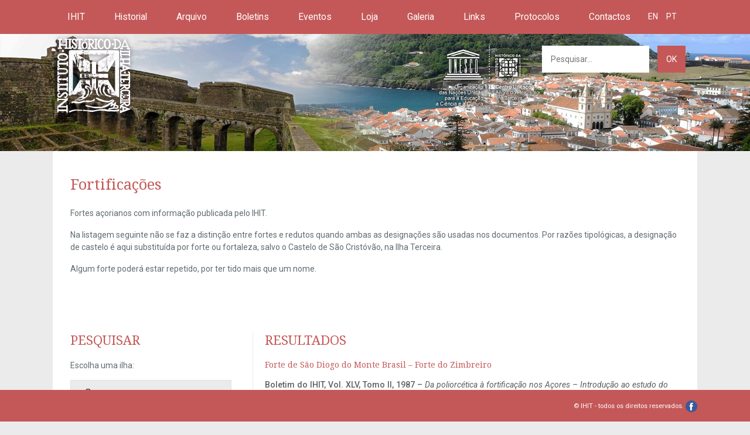

--- FILE ---
content_type: text/html; charset=UTF-8
request_url: http://ihit.pt/en/fortificacao?items=60&items=30&items=70&items=30&items=60&items=90&items=110&items=90&items=110&items=90&items=60
body_size: 3788
content:
<!DOCTYPE html>
<!--[if lt IE 6]>  <html class="no-js lt-edge lt-ie11 lt-ie10 lt-ie9 lt-ie8 lt-ie7 lt-ie6">  <![endif]-->
<!--[if IE 6]>     <html class="no-js lt-edge lt-ie11 lt-ie10 lt-ie9 lt-ie8 lt-ie7 ie-6"> <![endif]-->
<!--[if IE 7]>     <html class="no-js lt-edge lt-ie11 lt-ie10 lt-ie9 lt-ie8 ie7">  <![endif]-->
<!--[if IE 8]>     <html class="no-js lt-edge lt-ie11 lt-ie10 lt-ie9 ie8"> <![endif]-->
<!--[if IE 9]>     <html class="no-js lt-edge lt-ie11 lt-ie10 ie9"> <![endif]-->
<!--[if gt IE 9]> <!--> <html class="no-js "> <!--<![endif]-->

    <head>
        <meta charset="utf-8">
        <meta http-equiv="X-UA-Compatible" content="IE=edge" />
        <meta name="viewport" content="width=device-width, initial-scale=1.0, maximum-scale=1.0" />
        <title>Fortificações</title>
        <link href="http://ihit.pt/combine/ed06080ba40a1ecd273f5d377c6f220c-1569434364" rel="stylesheet">
        <link rel="stylesheet" media="(max-width: 1024px)" href="http://ihit.pt/combine/b4680b401180b9abf8f96591b98c6eca-1561658438" />
                    <script src="http://ihit.pt/combine/3e6c69c5f8e1ae2de82c0dc59b6a083e-1486744158"></script>

    </head>
    <body class="page-fortificacao">
        <div id="mobile-menu-navbar">
            <a href="javascript:void(0)" id="mobile-menu-btn-open" data-target="#mobile-menu">
                <div class="line-green"></div>
                <div class="line-green"></div>
                <span>MENU</span>
            </a>
            <a class="is-mobile fb-mobile" href="https://www.facebook.com/Instituto-Histórico-Da-Ilha-Terceira-894899320542255/" target="_blank"><img  width="40px" src="http://ihit.pt/themes/boilerplate/assets/img/facebook.png"></a>
        </div>
        <div id="mobile-menu">
            <a href="javascript:void(0)" id="mobile-menu-btn-close" data-target="#mobile-menu"><img src="http://ihit.pt/themes/boilerplate/assets/img/icon-close.png"></a>
            <a class="is-mobile change-language change-language-mobile" href="http://ihit.pt/en/fortificacao">en</a>
            <a class="is-mobile change-language change-language-mobile" href="http://ihit.pt/pt/fortificacao">pt</a>

                                            <ul>
            <li role="presentation" class="  home has-children">
                    <a href="http://ihit.pt/en" >
                IHIT
            </a>
        
                    <ul>    <li role="presentation" class="  menu-missao">
                    <a href="http://ihit.pt/en/goal" >
                Missão
            </a>
        
            </li>
    <li role="presentation" class="  menu-estatutos">
                    <a href="http://ihit.pt/en/estatuto" >
                Estatutos
            </a>
        
            </li>
    <li role="presentation" class="  menu-regulamento">
                    <a href="http://ihit.pt/en/regulamento-interno" >
                Regulamento Interno
            </a>
        
            </li>
    <li role="presentation" class="  menu-mesa">
                    <a href="http://ihit.pt/en/mesa" >
                Mesa
            </a>
        
            </li>
    <li role="presentation" class="  menu-concelho-fiscal">
                    <a href="http://ihit.pt/en/conselho-fiscal" >
                Conselho Fiscal
            </a>
        
            </li>
    <li role="presentation" class="  menu-galeria-dos-presidentes">
                    <a href="http://ihit.pt/en/galeria-dos-presidentes" >
                Galeria de Presidentes
            </a>
        
            </li>
    <li role="presentation" class="  menu-socios">
                    <a href="http://ihit.pt/en/socios" >
                Sócios
            </a>
        
            </li>
    <li role="presentation" class="  menu-relatorio">
                    <a href="http://ihit.pt/en/relatorios-contas" >
                Relatórios e contas
            </a>
        
            </li>
    <li role="presentation" class="  ">
                    <a href="http://ihit.pt/en/policy-privacy" >
                Privacy Policy
            </a>
        
            </li>
</ul>
            </li>
    <li role="presentation" class="  menu-historial">
                    <a href="http://ihit.pt/en/historial" >
                Historial
            </a>
        
            </li>
    <li role="presentation" class=" child-active menu-arquivo has-children">
                    <a href="/" >
                Arquivo
            </a>
        
                    <ul>    <li role="presentation" class="active  menu-fortificacao">
                    <a href="http://ihit.pt/en/fortificacao" >
                Fortificações açorianas
            </a>
        
            </li>
    <li role="presentation" class="  menu-posturas-camararias">
                    <a href="http://ihit.pt/en/posturas-camararias" >
                Posturas Camarárias
            </a>
        
            </li>
    <li role="presentation" class="  menu-tombo-camara-praia">
                    <a href="http://ihit.pt/storage/app/media/tombo.pdf" target="_blank">
                Tombo da Câmara da Praia
            </a>
        
            </li>
</ul>
            </li>
    <li role="presentation" class="  menu-boletins">
                    <a href="http://ihit.pt/en/boletins" >
                Boletins
            </a>
        
            </li>
    <li role="presentation" class="  eventos-menu">
                    <a href="http://ihit.pt/en/eventos" >
                Eventos
            </a>
        
            </li>
    <li role="presentation" class="  menu-loja">
                    <a href="http://ihit.pt/en/loja" >
                Loja
            </a>
        
            </li>
    <li role="presentation" class="  menu-galeria">
                    <a href="http://ihit.pt/en/galeria" >
                Galeria
            </a>
        
            </li>
    <li role="presentation" class="  menu-links">
                    <a href="http://ihit.pt/en/links" >
                Links
            </a>
        
            </li>
    <li role="presentation" class="  menu-protocolos has-children">
                    <a href="http://ihit.pt/en/protocolos" >
                Protocolos
            </a>
        
            </li>
    <li role="presentation" class="  menu-contactos">
                    <a href="http://ihit.pt/en/contactos" >
                Contactos
            </a>
        
            </li>
    </ul>
                    
                    
        </div>
        <div class="header-container">
            <header class="header wrapper clearfix">
                <nav>
                                            <ul>
            <li role="presentation" class="  home has-children">
                    <a href="http://ihit.pt/en" >
                IHIT
            </a>
        
                    <ul>    <li role="presentation" class="  menu-missao">
                    <a href="http://ihit.pt/en/goal" >
                Missão
            </a>
        
            </li>
    <li role="presentation" class="  menu-estatutos">
                    <a href="http://ihit.pt/en/estatuto" >
                Estatutos
            </a>
        
            </li>
    <li role="presentation" class="  menu-regulamento">
                    <a href="http://ihit.pt/en/regulamento-interno" >
                Regulamento Interno
            </a>
        
            </li>
    <li role="presentation" class="  menu-mesa">
                    <a href="http://ihit.pt/en/mesa" >
                Mesa
            </a>
        
            </li>
    <li role="presentation" class="  menu-concelho-fiscal">
                    <a href="http://ihit.pt/en/conselho-fiscal" >
                Conselho Fiscal
            </a>
        
            </li>
    <li role="presentation" class="  menu-galeria-dos-presidentes">
                    <a href="http://ihit.pt/en/galeria-dos-presidentes" >
                Galeria de Presidentes
            </a>
        
            </li>
    <li role="presentation" class="  menu-socios">
                    <a href="http://ihit.pt/en/socios" >
                Sócios
            </a>
        
            </li>
    <li role="presentation" class="  menu-relatorio">
                    <a href="http://ihit.pt/en/relatorios-contas" >
                Relatórios e contas
            </a>
        
            </li>
    <li role="presentation" class="  ">
                    <a href="http://ihit.pt/en/policy-privacy" >
                Privacy Policy
            </a>
        
            </li>
</ul>
            </li>
    <li role="presentation" class="  menu-historial">
                    <a href="http://ihit.pt/en/historial" >
                Historial
            </a>
        
            </li>
    <li role="presentation" class=" child-active menu-arquivo has-children">
                    <a href="/" >
                Arquivo
            </a>
        
                    <ul>    <li role="presentation" class="active  menu-fortificacao">
                    <a href="http://ihit.pt/en/fortificacao" >
                Fortificações açorianas
            </a>
        
            </li>
    <li role="presentation" class="  menu-posturas-camararias">
                    <a href="http://ihit.pt/en/posturas-camararias" >
                Posturas Camarárias
            </a>
        
            </li>
    <li role="presentation" class="  menu-tombo-camara-praia">
                    <a href="http://ihit.pt/storage/app/media/tombo.pdf" target="_blank">
                Tombo da Câmara da Praia
            </a>
        
            </li>
</ul>
            </li>
    <li role="presentation" class="  menu-boletins">
                    <a href="http://ihit.pt/en/boletins" >
                Boletins
            </a>
        
            </li>
    <li role="presentation" class="  eventos-menu">
                    <a href="http://ihit.pt/en/eventos" >
                Eventos
            </a>
        
            </li>
    <li role="presentation" class="  menu-loja">
                    <a href="http://ihit.pt/en/loja" >
                Loja
            </a>
        
            </li>
    <li role="presentation" class="  menu-galeria">
                    <a href="http://ihit.pt/en/galeria" >
                Galeria
            </a>
        
            </li>
    <li role="presentation" class="  menu-links">
                    <a href="http://ihit.pt/en/links" >
                Links
            </a>
        
            </li>
    <li role="presentation" class="  menu-protocolos has-children">
                    <a href="http://ihit.pt/en/protocolos" >
                Protocolos
            </a>
        
            </li>
    <li role="presentation" class="  menu-contactos">
                    <a href="http://ihit.pt/en/contactos" >
                Contactos
            </a>
        
            </li>
    </ul>
                    
                                    </nav>
<a class="change-language" href="http://ihit.pt/en/fortificacao">en</a>
<a class="change-language" href="http://ihit.pt/pt/fortificacao">pt</a>
            </header>
        </div>
                <div class="main-container">
    <div id="top-banner">
        <div class="wrapper" id="logo-unesco-container">
            <img src="http://ihit.pt/themes/boilerplate/assets/img/logo-unesco-white.png">
            <form action="http://ihit.pt/en/search" method="get" id="form-search">
                <img class="icon-unesco-form" src="http://ihit.pt/themes/boilerplate/assets/img/icon-unesco.png">
                <input name="q" type="text" placeholder="Pesquisar..." autocomplete="off">
                <button type="submit">OK</button>
            </form>
        </div>
        <img src="http://ihit.pt/themes/boilerplate/assets/img/top-banner.jpg" title="">
    </div>
    <div class="main wrapper clearfix">
    <h1>Fortificações</h1>
    <p>Fortes açorianos com informação publicada pelo IHIT.</p>
    <p>Na listagem seguinte não se faz a distinção entre fortes e redutos quando ambas as designações são usadas nos documentos. Por razões tipológicas, a designação de castelo é aqui substituída por forte ou fortaleza, salvo o Castelo de São Cristóvão, na Ilha Terceira.</p>
    <p>Algum forte poderá estar repetido, por ter tido mais que um nome.</p>
    </div>

<div class="wrapper main-servicos clearfix">
    <div class="archives_page">
        <div class="container container-left">
            <h3>Pesquisar</h3>
            <form>
                <label>Escolha uma ilha:</label>
                <select name="island_id">
                                            <option value="crv" >Corvo</option>
                                            <option value="flo" >Flores</option>
                                            <option value="fai" >Faial</option>
                                            <option value="pic" >Pico</option>
                                            <option value="sjr" >São Jorge</option>
                                            <option value="gra" >Graciosa</option>
                                            <option value="ter" >Terceira</option>
                                            <option value="smg" >São Miguel</option>
                                            <option value="stm" >Santa Maria</option>
                                    </select>
                <button type="submit">Pesquisar</button>

            </form>
            <p>Pode encomendar os boletins disponíveis através do telefone +351 295 090 137 ou ao clicar                 <a href="http://ihit.pt/loja" target="_blank">aqui</a>
            .</p>
        </div>
        <div class="container container-right">
            <h3>Resultados</h3>
                                        <h6>Forte de São Diogo do Monte Brasil – Forte do Zimbreiro                </h6>
                                <p><p>Boletim do IHIT, Vol. XLV, Tomo II, 1987 &ndash; <em>Da poliorc&eacute;tica &agrave; fortifica&ccedil;&atilde;o nos A&ccedil;ores &ndash; Introdu&ccedil;&atilde;o ao estudo do sistema defensivo nos A&ccedil;ores nos s&eacute;culos XVI-XIX</em>, Alberto Vieira. (Em constru&ccedil;&atilde;o)</p>
<p>Boletim do IHIT, Vol. LI-LII, 1993-1994 &ndash; <em>FORTIFICA&Ccedil;&Atilde;O DA ILHA TERCEIRA</em>, Valdemar Mota. (Em constru&ccedil;&atilde;o)</p></p>
                                                            <h6>Forte de São Benedito do Monte Brasil                </h6>
                                <p><p>Boletim do IHIT, Vol. XLV, Tomo II, 1987 &ndash; <em>Da poliorc&eacute;tica &agrave; fortifica&ccedil;&atilde;o nos A&ccedil;ores &ndash; Introdu&ccedil;&atilde;o ao estudo do sistema defensivo nos A&ccedil;ores nos s&eacute;culos XVI-XIX</em>, Alberto Vieira. (Em constru&ccedil;&atilde;o)</p>
<p>Boletim do IHIT, Vol. LI-LII, 1993-1994 &ndash; <em>FORTIFICA&Ccedil;&Atilde;O DA ILHA TERCEIRA</em>, Valdemar Mota. (Em constru&ccedil;&atilde;o)</p></p>
                                                            <h6>Forte do Açougue                </h6>
                                <p><p>Boletim do IHIT, Vol. XLV, Tomo II, 1987 &ndash; <em>Da poliorc&eacute;tica &agrave; fortifica&ccedil;&atilde;o nos A&ccedil;ores &ndash; Introdu&ccedil;&atilde;o ao estudo do sistema defensivo nos A&ccedil;ores nos s&eacute;culos XVI-XIX</em>, Alberto Vieira. (Em constru&ccedil;&atilde;o)</p>
<p>Boletim do IHIT, Vol. LI-LII, 1993-1994 &ndash; <em>FORTIFICA&Ccedil;&Atilde;O DA ILHA TERCEIRA</em>, Valdemar Mota. (Em constru&ccedil;&atilde;o)</p></p>
                                                            <h6>Forte de São Sebastião – Castelinho                </h6>
                                <p><p>Boletim do IHIT, Vol. XLV, Tomo II, 1987 &ndash; <em>Da poliorc&eacute;tica &agrave; fortifica&ccedil;&atilde;o nos A&ccedil;ores &ndash; Introdu&ccedil;&atilde;o ao estudo do sistema defensivo nos A&ccedil;ores nos s&eacute;culos XVI-XIX</em>, Alberto Vieira. (Em constru&ccedil;&atilde;o)</p>
<p>Boletim do IHIT, Vol. LI-LII, 1993-1994 &ndash; <em>FORTIFICA&Ccedil;&Atilde;O DA ILHA TERCEIRA</em>, Valdemar Mota. (Em constru&ccedil;&atilde;o)</p>
<p>Boletim do IHIT, Vol. L, 1992 &ndash; <em>DOCUMENTA&Ccedil;&Atilde;O SOBRE AS FORTIFICA&Ccedil;&Otilde;ES DOS A&Ccedil;ORES EXISTENTES NOS ARQUIVOS DE LISBOA &ndash; CAT&Aacute;LOGO</em>, Investiga&ccedil;&atilde;o de Carlos Neves e Filipe Carvalho &ndash; Coordena&ccedil;&atilde;o de Artur Teodoro de Matos. (Em constru&ccedil;&atilde;o)</p>
<p>Boletim do IHIT, Vol. LV, 1997 &ndash; <em>Rela&ccedil;&atilde;o dos fortes, Castellos e outros pontos fortificados que devem ser conservados para defeza permanente. Bar&atilde;o de Bastos</em>. Arquivo Hist&oacute;rico Militar.</p></p>
                                                            <h6>Forte da Má Ferramenta                </h6>
                                <p><p>Boletim do IHIT, Vol. XLV, Tomo II, 1987 &ndash; <em>Da poliorc&eacute;tica &agrave; fortifica&ccedil;&atilde;o nos A&ccedil;ores &ndash; Introdu&ccedil;&atilde;o ao estudo do sistema defensivo nos A&ccedil;ores nos s&eacute;culos XVI-XIX</em>, Alberto Vieira. (Em constru&ccedil;&atilde;o)</p>
<p>Boletim do IHIT, Vol. LI-LII, 1993-1994 &ndash; <em>FORTIFICA&Ccedil;&Atilde;O DA ILHA TERCEIRA</em>, Valdemar Mota. (Em constru&ccedil;&atilde;o)</p>
<p>Boletim do IHIT, Vol. L, 1992 &ndash; <em>DOCUMENTA&Ccedil;&Atilde;O SOBRE AS FORTIFICA&Ccedil;&Otilde;ES DOS A&Ccedil;ORES EXISTENTES NOS ARQUIVOS DE LISBOA &ndash; CAT&Aacute;LOGO</em>, Investiga&ccedil;&atilde;o de Carlos Neves e Filipe Carvalho &ndash; Coordena&ccedil;&atilde;o de Artur Teodoro de Matos. (Em constru&ccedil;&atilde;o)</p>
<p>Boletim do IHIT, Vol. LI-LII, 1993-1994 &ndash; <em>Colec&ccedil;&atilde;o de todos os fortes da jurisdi&ccedil;&atilde;o da Villa da Praia e da jurisdi&ccedil;&atilde;o da cidade na ilha Terceira, com a indica&ccedil;&atilde;o da import&acirc;ncia da despesa das obras necess&aacute;rias em cada um deles</em>. An&oacute;nimo &ndash; Arquivo Hist&oacute;rico Ultramarino. (Em constru&ccedil;&atilde;o)</p>
<p>Boletim do IHIT, Vol. LIV, 1996, <em>Tombos dos Fortes da Ilha Terceira,</em> <em>por Dami&atilde;o Pego e Ant&oacute;nio d&rsquo; Almeida Jr</em>., Direc&ccedil;&atilde;o dos Servi&ccedil;os de Engenharia do Ex&eacute;rcito.</p>
<p>Boletim do IHIT, Vol. LV, 1997 &ndash; <em>Rela&ccedil;&atilde;o dos fortes, Castellos e outros pontos fortificados que devem ser conservados para defeza permanente. Bar&atilde;o de Bastos</em>. Arquivo Hist&oacute;rico Militar.</p>
<p>Boletim do IHIT, Vol. LVI, 1998 - <em>Revista aos Fortes que Defendem a Costa da Ilha Terceira- 1776</em>, Arquivo Hist&oacute;rico Ultramarino</p></p>
                                                            <h6>Forte Grande – Forte da Prainha – Forte da Praia                </h6>
                                <p><p>Boletim do IHIT, Vol. XLV, Tomo II, 1987 &ndash; <em>Da poliorc&eacute;tica &agrave; fortifica&ccedil;&atilde;o nos A&ccedil;ores &ndash; Introdu&ccedil;&atilde;o ao estudo do sistema defensivo nos A&ccedil;ores nos s&eacute;culos XVI-XIX</em>, Alberto Vieira. (Em constru&ccedil;&atilde;o)</p>
<p>Boletim do IHIT, Vol. LI-LII, 1993-1994 &ndash; <em>FORTIFICA&Ccedil;&Atilde;O DA ILHA TERCEIRA</em>, Valdemar Mota. (Em constru&ccedil;&atilde;o)</p>
<p>Boletim do IHIT, Vol. L, 1992 &ndash; <em>DOCUMENTA&Ccedil;&Atilde;O SOBRE AS FORTIFICA&Ccedil;&Otilde;ES DOS A&Ccedil;ORES EXISTENTES NOS ARQUIVOS DE LISBOA &ndash; CAT&Aacute;LOGO</em>, Investiga&ccedil;&atilde;o de Carlos Neves e Filipe Carvalho &ndash; Coordena&ccedil;&atilde;o de Artur Teodoro de Matos. (Em constru&ccedil;&atilde;o)</p>
<p>Boletim do IHIT, Vol. LI-LII, 1993-1994 &ndash; <em>Colec&ccedil;&atilde;o de todos os fortes da jurisdi&ccedil;&atilde;o da Villa da Praia e da jurisdi&ccedil;&atilde;o da cidade na ilha Terceira, com a indica&ccedil;&atilde;o da import&acirc;ncia da despesa das obras necess&aacute;rias em cada um deles</em>. An&oacute;nimo &ndash; Arquivo Hist&oacute;rico Ultramarino. (Em constru&ccedil;&atilde;o)</p>
<p>Boletim do IHIT, Vol. LIV, 1996, <em>Tombos dos Fortes da Ilha Terceira,</em> <em>por Dami&atilde;o Pego e Ant&oacute;nio d&rsquo; Almeida Jr</em>., Direc&ccedil;&atilde;o dos Servi&ccedil;os de Engenharia do Ex&eacute;rcito.</p>
<p>Boletim do IHIT, Vol. LV, 1997 &ndash; <em>Rela&ccedil;&atilde;o dos fortes, Castellos e outros pontos fortificados que devem ser conservados para defeza permanente. Bar&atilde;o de Bastos</em>. Arquivo Hist&oacute;rico Militar.</p>
<p>Boletim do IHIT, Vol. LVI, 1998 - <em>Revista aos Fortes que Defendem a Costa da Ilha Terceira- 1776</em>, Arquivo Hist&oacute;rico Ultramarino</p></p>
                                                            <h6>Forte do Biscoitinho                </h6>
                                <p><p>Boletim do IHIT, Vol. XLV, Tomo II, 1987 &ndash; <em>Da poliorc&eacute;tica &agrave; fortifica&ccedil;&atilde;o nos A&ccedil;ores &ndash; Introdu&ccedil;&atilde;o ao estudo do sistema defensivo nos A&ccedil;ores nos s&eacute;culos XVI-XIX</em>, Alberto Vieira. (Em constru&ccedil;&atilde;o)</p>
<p>Boletim do IHIT, Vol. LI-LII, 1993-1994 &ndash; <em>FORTIFICA&Ccedil;&Atilde;O DA ILHA TERCEIRA</em>, Valdemar Mota. (Em constru&ccedil;&atilde;o)</p>
<p>Boletim do IHIT, Vol. L, 1992 &ndash; <em>DOCUMENTA&Ccedil;&Atilde;O SOBRE AS FORTIFICA&Ccedil;&Otilde;ES DOS A&Ccedil;ORES EXISTENTES NOS ARQUIVOS DE LISBOA &ndash; CAT&Aacute;LOGO</em>, Investiga&ccedil;&atilde;o de Carlos Neves e Filipe Carvalho &ndash; Coordena&ccedil;&atilde;o de Artur Teodoro de Matos. (Em constru&ccedil;&atilde;o)</p>
<p>Boletim do IHIT, Vol. LIV, 1996, <em>Tombos dos Fortes da Ilha Terceira,</em> <em>por Dami&atilde;o Pego e Ant&oacute;nio d&rsquo; Almeida Jr</em>., Direc&ccedil;&atilde;o dos Servi&ccedil;os de Engenharia do Ex&eacute;rcito.</p>
<p>Boletim do IHIT, Vol. LV, 1997 &ndash; <em>Rela&ccedil;&atilde;o dos fortes, Castellos e outros pontos fortificados que devem ser conservados para defeza permanente. Bar&atilde;o de Bastos</em>. Arquivo Hist&oacute;rico Militar.</p></p>
                                                            <h6>Forte do Negrito                </h6>
                                <p><p>Boletim do IHIT, Vol. XLV, Tomo II, 1987 &ndash; <em>Da poliorc&eacute;tica &agrave; fortifica&ccedil;&atilde;o nos A&ccedil;ores &ndash; Introdu&ccedil;&atilde;o ao estudo do sistema defensivo nos A&ccedil;ores nos s&eacute;culos XVI-XIX</em>, Alberto Vieira. (Em constru&ccedil;&atilde;o)</p>
<p>Boletim do IHIT, Vol. LI-LII, 1993-1994 &ndash; <em>FORTIFICA&Ccedil;&Atilde;O DA ILHA TERCEIRA</em>, Valdemar Mota. (Em constru&ccedil;&atilde;o)</p>
<p>Boletim do IHIT, Vol. L, 1992 &ndash; <em>DOCUMENTA&Ccedil;&Atilde;O SOBRE AS FORTIFICA&Ccedil;&Otilde;ES DOS A&Ccedil;ORES EXISTENTES NOS ARQUIVOS DE LISBOA &ndash; CAT&Aacute;LOGO</em>, Investiga&ccedil;&atilde;o de Carlos Neves e Filipe Carvalho &ndash; Coordena&ccedil;&atilde;o de Artur Teodoro de Matos. (Em constru&ccedil;&atilde;o)</p>
<p>Boletim do IHIT, Vol. LI-LII, 1993-1994 &ndash; <em>Colec&ccedil;&atilde;o de todos os fortes da jurisdi&ccedil;&atilde;o da Villa da Praia e da jurisdi&ccedil;&atilde;o da cidade na ilha Terceira, com a indica&ccedil;&atilde;o da import&acirc;ncia da despesa das obras necess&aacute;rias em cada um deles</em>. An&oacute;nimo &ndash; Arquivo Hist&oacute;rico Ultramarino. (Em constru&ccedil;&atilde;o)</p>
<p>Boletim do IHIT, Vol. LIV, 1996, <em>Tombos dos Fortes da Ilha Terceira,</em> <em>por Dami&atilde;o Pego e Ant&oacute;nio d&rsquo; Almeida Jr</em>., Direc&ccedil;&atilde;o dos Servi&ccedil;os de Engenharia do Ex&eacute;rcito.</p>
<p>Boletim do IHIT, Vol. LV, 1997 &ndash; <em>Rela&ccedil;&atilde;o dos fortes, Castellos e outros pontos fortificados que devem ser conservados para defeza permanente. Bar&atilde;o de Bastos</em>. Arquivo Hist&oacute;rico Militar.</p>
<p>Boletim do IHIT, Vol. LVI, 1998 - <em>Revista aos Fortes que Defendem a Costa da Ilha Terceira- 1776</em>, Arquivo Hist&oacute;rico Ultramarino</p></p>
                                                            <h6>Forte do Porto dos Biscoitos – Forte de Santo António – Forte de São Pedro                </h6>
                                <p><p>Boletim do IHIT, Vol. L, 1992 &ndash; <em>DOCUMENTA&Ccedil;&Atilde;O SOBRE AS FORTIFICA&Ccedil;&Otilde;ES DOS A&Ccedil;ORES EXISTENTES NOS ARQUIVOS DE LISBOA &ndash; CAT&Aacute;LOGO</em>, Investiga&ccedil;&atilde;o de Carlos Neves e Filipe Carvalho &ndash; Coordena&ccedil;&atilde;o de Artur Teodoro de Matos. (Em constru&ccedil;&atilde;o)</p>
<p>Boletim do IHIT, Vol. LI-LII, 1993-1994 &ndash; <em>FORTIFICA&Ccedil;&Atilde;O DA ILHA TERCEIRA</em>, Valdemar Mota. (Em constru&ccedil;&atilde;o)</p>
<p>Boletim do IHIT, Vol. LIV, 1996, <em>Tombos dos Fortes da Ilha Terceira,</em> <em>por Dami&atilde;o Pego e Ant&oacute;nio d&rsquo; Almeida Jr</em>., Direc&ccedil;&atilde;o dos Servi&ccedil;os de Engenharia do Ex&eacute;rcito.</p>
<p>Boletim do IHIT, Vol. LV, 1997 &ndash; <em>Rela&ccedil;&atilde;o dos fortes, Castellos e outros pontos fortificados que devem ser conservados para defeza permanente. Bar&atilde;o de Bastos</em>. Arquivo Hist&oacute;rico Militar.</p></p>
                                                            <h6>Forte do Espírito Santo                </h6>
                                <p><p>Boletim do IHIT, Vol. XLV, Tomo II, 1987 &ndash; <em>Da poliorc&eacute;tica &agrave; fortifica&ccedil;&atilde;o nos A&ccedil;ores &ndash; Introdu&ccedil;&atilde;o ao estudo do sistema defensivo nos A&ccedil;ores nos s&eacute;culos XVI-XIX</em>, Alberto Vieira. (Em constru&ccedil;&atilde;o)</p>
<p>Boletim do IHIT, Vol. LI-LII, 1993-1994 &ndash; <em>FORTIFICA&Ccedil;&Atilde;O DA ILHA TERCEIRA</em>, Valdemar Mota. (Em constru&ccedil;&atilde;o)</p>
<p>Boletim do IHIT, Vol. L, 1992 &ndash; <em>DOCUMENTA&Ccedil;&Atilde;O SOBRE AS FORTIFICA&Ccedil;&Otilde;ES DOS A&Ccedil;ORES EXISTENTES NOS ARQUIVOS DE LISBOA &ndash; CAT&Aacute;LOGO</em>, Investiga&ccedil;&atilde;o de Carlos Neves e Filipe Carvalho &ndash; Coordena&ccedil;&atilde;o de Artur Teodoro de Matos. (Em constru&ccedil;&atilde;o)</p>
<p>Boletim do IHIT, Vol. LI-LII, 1993-1994 &ndash; <em>Colec&ccedil;&atilde;o de todos os fortes da jurisdi&ccedil;&atilde;o da Villa da Praia e da jurisdi&ccedil;&atilde;o da cidade na ilha Terceira, com a indica&ccedil;&atilde;o da import&acirc;ncia da despesa das obras necess&aacute;rias em cada um deles</em>. An&oacute;nimo &ndash; Arquivo Hist&oacute;rico Ultramarino. (Em constru&ccedil;&atilde;o)</p>
<p>Boletim do IHIT, Vol. LIV, 1996, <em>Tombos dos Fortes da Ilha Terceira,</em> <em>por Dami&atilde;o Pego e Ant&oacute;nio d&rsquo; Almeida Jr</em>., Direc&ccedil;&atilde;o dos Servi&ccedil;os de Engenharia do Ex&eacute;rcito.</p>
<p>Boletim do IHIT, Vol. LV, 1997 &ndash; <em>Rela&ccedil;&atilde;o dos fortes, Castellos e outros pontos fortificados que devem ser conservados para defeza permanente. Bar&atilde;o de Bastos</em>. Arquivo Hist&oacute;rico Militar.</p>
<p>Boletim do IHIT, Vol. LVI, 1998 - <em>Revista aos Fortes que Defendem a Costa da Ilha Terceira- 1776</em>, Arquivo Hist&oacute;rico Ultramarino</p></p>
                                                        <div class="pagination-container">
            <ul class="pagination"><li class="prev"><a href="http://ihit.pt/en/fortificacao?items=60&items=30&items=70&items=30&items=60&items=90&items=110&items=90&items=110&items=90&items=60&amp;items=50" data-ci-pagination-page="6" rel="prev">&laquo;</a></li><li><a href="http://ihit.pt/en/fortificacao?items=60&items=30&items=70&items=30&items=60&items=90&items=110&items=90&items=110&items=90&items=60" data-ci-pagination-page="1" rel="start">1</a></li><li><a href="http://ihit.pt/en/fortificacao?items=60&items=30&items=70&items=30&items=60&items=90&items=110&items=90&items=110&items=90&items=60&amp;items=10" data-ci-pagination-page="2">2</a></li><li><a href="http://ihit.pt/en/fortificacao?items=60&items=30&items=70&items=30&items=60&items=90&items=110&items=90&items=110&items=90&items=60&amp;items=20" data-ci-pagination-page="3">3</a></li><li><a href="http://ihit.pt/en/fortificacao?items=60&items=30&items=70&items=30&items=60&items=90&items=110&items=90&items=110&items=90&items=60&amp;items=30" data-ci-pagination-page="4">4</a></li><li><a href="http://ihit.pt/en/fortificacao?items=60&items=30&items=70&items=30&items=60&items=90&items=110&items=90&items=110&items=90&items=60&amp;items=40" data-ci-pagination-page="5">5</a></li><li><a href="http://ihit.pt/en/fortificacao?items=60&items=30&items=70&items=30&items=60&items=90&items=110&items=90&items=110&items=90&items=60&amp;items=50" data-ci-pagination-page="6">6</a></li><li class="active"><a href="javascript:void(0)">7</a></li><li><a href="http://ihit.pt/en/fortificacao?items=60&items=30&items=70&items=30&items=60&items=90&items=110&items=90&items=110&items=90&items=60&amp;items=70" data-ci-pagination-page="8">8</a></li><li><a href="http://ihit.pt/en/fortificacao?items=60&items=30&items=70&items=30&items=60&items=90&items=110&items=90&items=110&items=90&items=60&amp;items=80" data-ci-pagination-page="9">9</a></li><li><a href="http://ihit.pt/en/fortificacao?items=60&items=30&items=70&items=30&items=60&items=90&items=110&items=90&items=110&items=90&items=60&amp;items=90" data-ci-pagination-page="10">10</a></li><li><a href="http://ihit.pt/en/fortificacao?items=60&items=30&items=70&items=30&items=60&items=90&items=110&items=90&items=110&items=90&items=60&amp;items=100" data-ci-pagination-page="11">11</a></li><li><a href="http://ihit.pt/en/fortificacao?items=60&items=30&items=70&items=30&items=60&items=90&items=110&items=90&items=110&items=90&items=60&amp;items=110" data-ci-pagination-page="12">12</a></li><li><a href="http://ihit.pt/en/fortificacao?items=60&items=30&items=70&items=30&items=60&items=90&items=110&items=90&items=110&items=90&items=60&amp;items=120" data-ci-pagination-page="13">13</a></li><li class="next"><a href="http://ihit.pt/en/fortificacao?items=60&items=30&items=70&items=30&items=60&items=90&items=110&items=90&items=110&items=90&items=60&amp;items=70" data-ci-pagination-page="8" rel="next">&raquo;</a></li></ul>            </div>
                    </div>
    </div>
</div>
</div>        <div class="footer-container">
            <footer class="footer wrapper clearfix">
                <p><small>© IHIT - todos os direitos reservados. <a href="https://www.facebook.com/profile.php?id=100093159074103" target="_blank"><img src="http://ihit.pt/themes/boilerplate/assets/img/facebook.png"></a></small></p>
            </footer>
        </div>

                <script src="http://ihit.pt/combine/c69224ef137e16a80e7f585357fe22be-1489597056"></script>

    </body>
</html>